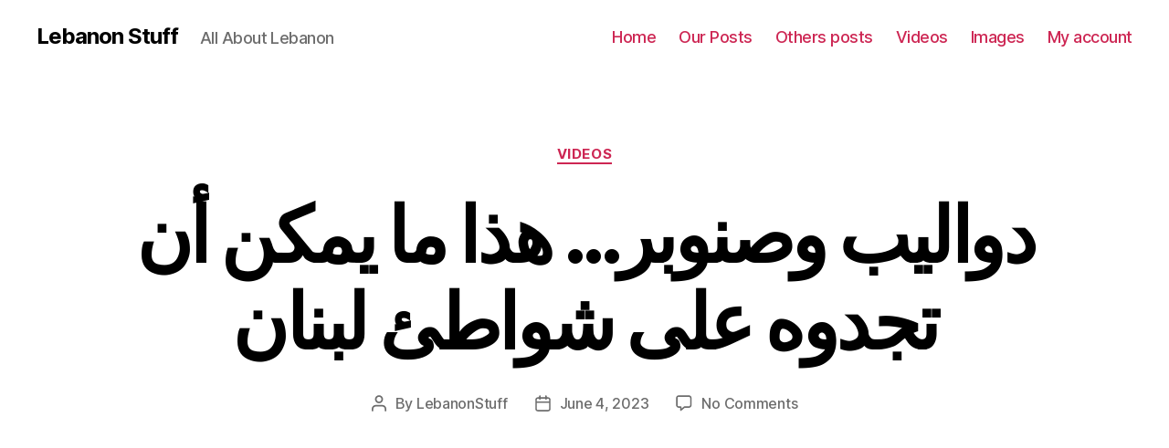

--- FILE ---
content_type: text/html; charset=UTF-8
request_url: http://lebanonstuff.com/%D8%AF%D9%88%D8%A7%D9%84%D9%8A%D8%A8-%D9%88%D8%B5%D9%86%D9%88%D8%A8%D8%B1-%D9%87%D8%B0%D8%A7-%D9%85%D8%A7-%D9%8A%D9%85%D9%83%D9%86-%D8%A3%D9%86-%D8%AA%D8%AC%D8%AF%D9%88%D9%87-%D8%B9%D9%84/
body_size: 60053
content:
<!DOCTYPE html>

<html class="no-js" lang="en-US">

	<head>

		<meta charset="UTF-8">
		<meta name="viewport" content="width=device-width, initial-scale=1.0" >

		<link rel="profile" href="https://gmpg.org/xfn/11">

		<title>دواليب وصنوبر… هذا ما يمكن أن تجدوه على شواطئ لبنان &#8211; Lebanon Stuff</title>
<meta name='robots' content='max-image-preview:large, max-snippet:-1, max-video-preview:-1' />
<link rel="alternate" type="application/rss+xml" title="Lebanon Stuff &raquo; Feed" href="http://lebanonstuff.com/feed/" />
<link rel="alternate" type="application/rss+xml" title="Lebanon Stuff &raquo; Comments Feed" href="http://lebanonstuff.com/comments/feed/" />
<link rel="alternate" type="application/rss+xml" title="Lebanon Stuff &raquo; دواليب وصنوبر… هذا ما يمكن أن تجدوه على شواطئ لبنان Comments Feed" href="http://lebanonstuff.com/%d8%af%d9%88%d8%a7%d9%84%d9%8a%d8%a8-%d9%88%d8%b5%d9%86%d9%88%d8%a8%d8%b1-%d9%87%d8%b0%d8%a7-%d9%85%d8%a7-%d9%8a%d9%85%d9%83%d9%86-%d8%a3%d9%86-%d8%aa%d8%ac%d8%af%d9%88%d9%87-%d8%b9%d9%84/feed/" />
		<!-- This site uses the Google Analytics by MonsterInsights plugin v8.16 - Using Analytics tracking - https://www.monsterinsights.com/ -->
		<!-- Note: MonsterInsights is not currently configured on this site. The site owner needs to authenticate with Google Analytics in the MonsterInsights settings panel. -->
					<!-- No UA code set -->
				<!-- / Google Analytics by MonsterInsights -->
		<script>
window._wpemojiSettings = {"baseUrl":"https:\/\/s.w.org\/images\/core\/emoji\/14.0.0\/72x72\/","ext":".png","svgUrl":"https:\/\/s.w.org\/images\/core\/emoji\/14.0.0\/svg\/","svgExt":".svg","source":{"concatemoji":"http:\/\/lebanonstuff.com\/wp-includes\/js\/wp-emoji-release.min.js?ver=6.2.2"}};
/*! This file is auto-generated */
!function(e,a,t){var n,r,o,i=a.createElement("canvas"),p=i.getContext&&i.getContext("2d");function s(e,t){p.clearRect(0,0,i.width,i.height),p.fillText(e,0,0);e=i.toDataURL();return p.clearRect(0,0,i.width,i.height),p.fillText(t,0,0),e===i.toDataURL()}function c(e){var t=a.createElement("script");t.src=e,t.defer=t.type="text/javascript",a.getElementsByTagName("head")[0].appendChild(t)}for(o=Array("flag","emoji"),t.supports={everything:!0,everythingExceptFlag:!0},r=0;r<o.length;r++)t.supports[o[r]]=function(e){if(p&&p.fillText)switch(p.textBaseline="top",p.font="600 32px Arial",e){case"flag":return s("\ud83c\udff3\ufe0f\u200d\u26a7\ufe0f","\ud83c\udff3\ufe0f\u200b\u26a7\ufe0f")?!1:!s("\ud83c\uddfa\ud83c\uddf3","\ud83c\uddfa\u200b\ud83c\uddf3")&&!s("\ud83c\udff4\udb40\udc67\udb40\udc62\udb40\udc65\udb40\udc6e\udb40\udc67\udb40\udc7f","\ud83c\udff4\u200b\udb40\udc67\u200b\udb40\udc62\u200b\udb40\udc65\u200b\udb40\udc6e\u200b\udb40\udc67\u200b\udb40\udc7f");case"emoji":return!s("\ud83e\udef1\ud83c\udffb\u200d\ud83e\udef2\ud83c\udfff","\ud83e\udef1\ud83c\udffb\u200b\ud83e\udef2\ud83c\udfff")}return!1}(o[r]),t.supports.everything=t.supports.everything&&t.supports[o[r]],"flag"!==o[r]&&(t.supports.everythingExceptFlag=t.supports.everythingExceptFlag&&t.supports[o[r]]);t.supports.everythingExceptFlag=t.supports.everythingExceptFlag&&!t.supports.flag,t.DOMReady=!1,t.readyCallback=function(){t.DOMReady=!0},t.supports.everything||(n=function(){t.readyCallback()},a.addEventListener?(a.addEventListener("DOMContentLoaded",n,!1),e.addEventListener("load",n,!1)):(e.attachEvent("onload",n),a.attachEvent("onreadystatechange",function(){"complete"===a.readyState&&t.readyCallback()})),(e=t.source||{}).concatemoji?c(e.concatemoji):e.wpemoji&&e.twemoji&&(c(e.twemoji),c(e.wpemoji)))}(window,document,window._wpemojiSettings);
</script>
<style>
img.wp-smiley,
img.emoji {
	display: inline !important;
	border: none !important;
	box-shadow: none !important;
	height: 1em !important;
	width: 1em !important;
	margin: 0 0.07em !important;
	vertical-align: -0.1em !important;
	background: none !important;
	padding: 0 !important;
}
</style>
	<link rel='stylesheet' id='wp-block-library-css' href='http://lebanonstuff.com/wp-includes/css/dist/block-library/style.min.css?ver=6.2.2' media='all' />
<link rel='stylesheet' id='wc-blocks-vendors-style-css' href='http://lebanonstuff.com/wp-content/plugins/woocommerce/packages/woocommerce-blocks/build/wc-blocks-vendors-style.css?ver=7.8.3' media='all' />
<link rel='stylesheet' id='wc-blocks-style-css' href='http://lebanonstuff.com/wp-content/plugins/woocommerce/packages/woocommerce-blocks/build/wc-blocks-style.css?ver=7.8.3' media='all' />
<link rel='stylesheet' id='classic-theme-styles-css' href='http://lebanonstuff.com/wp-includes/css/classic-themes.min.css?ver=6.2.2' media='all' />
<style id='global-styles-inline-css'>
body{--wp--preset--color--black: #000000;--wp--preset--color--cyan-bluish-gray: #abb8c3;--wp--preset--color--white: #ffffff;--wp--preset--color--pale-pink: #f78da7;--wp--preset--color--vivid-red: #cf2e2e;--wp--preset--color--luminous-vivid-orange: #ff6900;--wp--preset--color--luminous-vivid-amber: #fcb900;--wp--preset--color--light-green-cyan: #7bdcb5;--wp--preset--color--vivid-green-cyan: #00d084;--wp--preset--color--pale-cyan-blue: #8ed1fc;--wp--preset--color--vivid-cyan-blue: #0693e3;--wp--preset--color--vivid-purple: #9b51e0;--wp--preset--color--accent: #cd2653;--wp--preset--color--primary: #000000;--wp--preset--color--secondary: #6d6d6d;--wp--preset--color--subtle-background: #dcd7ca;--wp--preset--color--background: #fff;--wp--preset--gradient--vivid-cyan-blue-to-vivid-purple: linear-gradient(135deg,rgba(6,147,227,1) 0%,rgb(155,81,224) 100%);--wp--preset--gradient--light-green-cyan-to-vivid-green-cyan: linear-gradient(135deg,rgb(122,220,180) 0%,rgb(0,208,130) 100%);--wp--preset--gradient--luminous-vivid-amber-to-luminous-vivid-orange: linear-gradient(135deg,rgba(252,185,0,1) 0%,rgba(255,105,0,1) 100%);--wp--preset--gradient--luminous-vivid-orange-to-vivid-red: linear-gradient(135deg,rgba(255,105,0,1) 0%,rgb(207,46,46) 100%);--wp--preset--gradient--very-light-gray-to-cyan-bluish-gray: linear-gradient(135deg,rgb(238,238,238) 0%,rgb(169,184,195) 100%);--wp--preset--gradient--cool-to-warm-spectrum: linear-gradient(135deg,rgb(74,234,220) 0%,rgb(151,120,209) 20%,rgb(207,42,186) 40%,rgb(238,44,130) 60%,rgb(251,105,98) 80%,rgb(254,248,76) 100%);--wp--preset--gradient--blush-light-purple: linear-gradient(135deg,rgb(255,206,236) 0%,rgb(152,150,240) 100%);--wp--preset--gradient--blush-bordeaux: linear-gradient(135deg,rgb(254,205,165) 0%,rgb(254,45,45) 50%,rgb(107,0,62) 100%);--wp--preset--gradient--luminous-dusk: linear-gradient(135deg,rgb(255,203,112) 0%,rgb(199,81,192) 50%,rgb(65,88,208) 100%);--wp--preset--gradient--pale-ocean: linear-gradient(135deg,rgb(255,245,203) 0%,rgb(182,227,212) 50%,rgb(51,167,181) 100%);--wp--preset--gradient--electric-grass: linear-gradient(135deg,rgb(202,248,128) 0%,rgb(113,206,126) 100%);--wp--preset--gradient--midnight: linear-gradient(135deg,rgb(2,3,129) 0%,rgb(40,116,252) 100%);--wp--preset--duotone--dark-grayscale: url('#wp-duotone-dark-grayscale');--wp--preset--duotone--grayscale: url('#wp-duotone-grayscale');--wp--preset--duotone--purple-yellow: url('#wp-duotone-purple-yellow');--wp--preset--duotone--blue-red: url('#wp-duotone-blue-red');--wp--preset--duotone--midnight: url('#wp-duotone-midnight');--wp--preset--duotone--magenta-yellow: url('#wp-duotone-magenta-yellow');--wp--preset--duotone--purple-green: url('#wp-duotone-purple-green');--wp--preset--duotone--blue-orange: url('#wp-duotone-blue-orange');--wp--preset--font-size--small: 18px;--wp--preset--font-size--medium: 20px;--wp--preset--font-size--large: 26.25px;--wp--preset--font-size--x-large: 42px;--wp--preset--font-size--normal: 21px;--wp--preset--font-size--larger: 32px;--wp--preset--spacing--20: 0.44rem;--wp--preset--spacing--30: 0.67rem;--wp--preset--spacing--40: 1rem;--wp--preset--spacing--50: 1.5rem;--wp--preset--spacing--60: 2.25rem;--wp--preset--spacing--70: 3.38rem;--wp--preset--spacing--80: 5.06rem;--wp--preset--shadow--natural: 6px 6px 9px rgba(0, 0, 0, 0.2);--wp--preset--shadow--deep: 12px 12px 50px rgba(0, 0, 0, 0.4);--wp--preset--shadow--sharp: 6px 6px 0px rgba(0, 0, 0, 0.2);--wp--preset--shadow--outlined: 6px 6px 0px -3px rgba(255, 255, 255, 1), 6px 6px rgba(0, 0, 0, 1);--wp--preset--shadow--crisp: 6px 6px 0px rgba(0, 0, 0, 1);}:where(.is-layout-flex){gap: 0.5em;}body .is-layout-flow > .alignleft{float: left;margin-inline-start: 0;margin-inline-end: 2em;}body .is-layout-flow > .alignright{float: right;margin-inline-start: 2em;margin-inline-end: 0;}body .is-layout-flow > .aligncenter{margin-left: auto !important;margin-right: auto !important;}body .is-layout-constrained > .alignleft{float: left;margin-inline-start: 0;margin-inline-end: 2em;}body .is-layout-constrained > .alignright{float: right;margin-inline-start: 2em;margin-inline-end: 0;}body .is-layout-constrained > .aligncenter{margin-left: auto !important;margin-right: auto !important;}body .is-layout-constrained > :where(:not(.alignleft):not(.alignright):not(.alignfull)){max-width: var(--wp--style--global--content-size);margin-left: auto !important;margin-right: auto !important;}body .is-layout-constrained > .alignwide{max-width: var(--wp--style--global--wide-size);}body .is-layout-flex{display: flex;}body .is-layout-flex{flex-wrap: wrap;align-items: center;}body .is-layout-flex > *{margin: 0;}:where(.wp-block-columns.is-layout-flex){gap: 2em;}.has-black-color{color: var(--wp--preset--color--black) !important;}.has-cyan-bluish-gray-color{color: var(--wp--preset--color--cyan-bluish-gray) !important;}.has-white-color{color: var(--wp--preset--color--white) !important;}.has-pale-pink-color{color: var(--wp--preset--color--pale-pink) !important;}.has-vivid-red-color{color: var(--wp--preset--color--vivid-red) !important;}.has-luminous-vivid-orange-color{color: var(--wp--preset--color--luminous-vivid-orange) !important;}.has-luminous-vivid-amber-color{color: var(--wp--preset--color--luminous-vivid-amber) !important;}.has-light-green-cyan-color{color: var(--wp--preset--color--light-green-cyan) !important;}.has-vivid-green-cyan-color{color: var(--wp--preset--color--vivid-green-cyan) !important;}.has-pale-cyan-blue-color{color: var(--wp--preset--color--pale-cyan-blue) !important;}.has-vivid-cyan-blue-color{color: var(--wp--preset--color--vivid-cyan-blue) !important;}.has-vivid-purple-color{color: var(--wp--preset--color--vivid-purple) !important;}.has-black-background-color{background-color: var(--wp--preset--color--black) !important;}.has-cyan-bluish-gray-background-color{background-color: var(--wp--preset--color--cyan-bluish-gray) !important;}.has-white-background-color{background-color: var(--wp--preset--color--white) !important;}.has-pale-pink-background-color{background-color: var(--wp--preset--color--pale-pink) !important;}.has-vivid-red-background-color{background-color: var(--wp--preset--color--vivid-red) !important;}.has-luminous-vivid-orange-background-color{background-color: var(--wp--preset--color--luminous-vivid-orange) !important;}.has-luminous-vivid-amber-background-color{background-color: var(--wp--preset--color--luminous-vivid-amber) !important;}.has-light-green-cyan-background-color{background-color: var(--wp--preset--color--light-green-cyan) !important;}.has-vivid-green-cyan-background-color{background-color: var(--wp--preset--color--vivid-green-cyan) !important;}.has-pale-cyan-blue-background-color{background-color: var(--wp--preset--color--pale-cyan-blue) !important;}.has-vivid-cyan-blue-background-color{background-color: var(--wp--preset--color--vivid-cyan-blue) !important;}.has-vivid-purple-background-color{background-color: var(--wp--preset--color--vivid-purple) !important;}.has-black-border-color{border-color: var(--wp--preset--color--black) !important;}.has-cyan-bluish-gray-border-color{border-color: var(--wp--preset--color--cyan-bluish-gray) !important;}.has-white-border-color{border-color: var(--wp--preset--color--white) !important;}.has-pale-pink-border-color{border-color: var(--wp--preset--color--pale-pink) !important;}.has-vivid-red-border-color{border-color: var(--wp--preset--color--vivid-red) !important;}.has-luminous-vivid-orange-border-color{border-color: var(--wp--preset--color--luminous-vivid-orange) !important;}.has-luminous-vivid-amber-border-color{border-color: var(--wp--preset--color--luminous-vivid-amber) !important;}.has-light-green-cyan-border-color{border-color: var(--wp--preset--color--light-green-cyan) !important;}.has-vivid-green-cyan-border-color{border-color: var(--wp--preset--color--vivid-green-cyan) !important;}.has-pale-cyan-blue-border-color{border-color: var(--wp--preset--color--pale-cyan-blue) !important;}.has-vivid-cyan-blue-border-color{border-color: var(--wp--preset--color--vivid-cyan-blue) !important;}.has-vivid-purple-border-color{border-color: var(--wp--preset--color--vivid-purple) !important;}.has-vivid-cyan-blue-to-vivid-purple-gradient-background{background: var(--wp--preset--gradient--vivid-cyan-blue-to-vivid-purple) !important;}.has-light-green-cyan-to-vivid-green-cyan-gradient-background{background: var(--wp--preset--gradient--light-green-cyan-to-vivid-green-cyan) !important;}.has-luminous-vivid-amber-to-luminous-vivid-orange-gradient-background{background: var(--wp--preset--gradient--luminous-vivid-amber-to-luminous-vivid-orange) !important;}.has-luminous-vivid-orange-to-vivid-red-gradient-background{background: var(--wp--preset--gradient--luminous-vivid-orange-to-vivid-red) !important;}.has-very-light-gray-to-cyan-bluish-gray-gradient-background{background: var(--wp--preset--gradient--very-light-gray-to-cyan-bluish-gray) !important;}.has-cool-to-warm-spectrum-gradient-background{background: var(--wp--preset--gradient--cool-to-warm-spectrum) !important;}.has-blush-light-purple-gradient-background{background: var(--wp--preset--gradient--blush-light-purple) !important;}.has-blush-bordeaux-gradient-background{background: var(--wp--preset--gradient--blush-bordeaux) !important;}.has-luminous-dusk-gradient-background{background: var(--wp--preset--gradient--luminous-dusk) !important;}.has-pale-ocean-gradient-background{background: var(--wp--preset--gradient--pale-ocean) !important;}.has-electric-grass-gradient-background{background: var(--wp--preset--gradient--electric-grass) !important;}.has-midnight-gradient-background{background: var(--wp--preset--gradient--midnight) !important;}.has-small-font-size{font-size: var(--wp--preset--font-size--small) !important;}.has-medium-font-size{font-size: var(--wp--preset--font-size--medium) !important;}.has-large-font-size{font-size: var(--wp--preset--font-size--large) !important;}.has-x-large-font-size{font-size: var(--wp--preset--font-size--x-large) !important;}
.wp-block-navigation a:where(:not(.wp-element-button)){color: inherit;}
:where(.wp-block-columns.is-layout-flex){gap: 2em;}
.wp-block-pullquote{font-size: 1.5em;line-height: 1.6;}
</style>
<link rel='stylesheet' id='woocommerce-layout-css' href='http://lebanonstuff.com/wp-content/plugins/woocommerce/assets/css/woocommerce-layout.css?ver=6.7.0' media='all' />
<link rel='stylesheet' id='woocommerce-smallscreen-css' href='http://lebanonstuff.com/wp-content/plugins/woocommerce/assets/css/woocommerce-smallscreen.css?ver=6.7.0' media='only screen and (max-width: 768px)' />
<link rel='stylesheet' id='woocommerce-general-css' href='//lebanonstuff.com/wp-content/plugins/woocommerce/assets/css/twenty-twenty.css?ver=6.7.0' media='all' />
<style id='woocommerce-inline-inline-css'>
.woocommerce form .form-row .required { visibility: visible; }
</style>
<link rel='stylesheet' id='wcv_vendor_store_style-css' href='http://lebanonstuff.com/wp-content/plugins/wc-vendors/assets/css/wcv-store.css?ver=6.2.2' media='all' />
<link rel='stylesheet' id='wordpress-popular-posts-css-css' href='http://lebanonstuff.com/wp-content/plugins/wordpress-popular-posts/assets/css/wpp.css?ver=6.1.3' media='all' />
<link rel='stylesheet' id='twentytwenty-style-css' href='http://lebanonstuff.com/wp-content/themes/twentytwenty/style.css?ver=2.2' media='all' />
<style id='twentytwenty-style-inline-css'>
.color-accent,.color-accent-hover:hover,.color-accent-hover:focus,:root .has-accent-color,.has-drop-cap:not(:focus):first-letter,.wp-block-button.is-style-outline,a { color: #cd2653; }blockquote,.border-color-accent,.border-color-accent-hover:hover,.border-color-accent-hover:focus { border-color: #cd2653; }button,.button,.faux-button,.wp-block-button__link,.wp-block-file .wp-block-file__button,input[type="button"],input[type="reset"],input[type="submit"],.bg-accent,.bg-accent-hover:hover,.bg-accent-hover:focus,:root .has-accent-background-color,.comment-reply-link { background-color: #cd2653; }.fill-children-accent,.fill-children-accent * { fill: #cd2653; }body,.entry-title a,:root .has-primary-color { color: #000000; }:root .has-primary-background-color { background-color: #000000; }cite,figcaption,.wp-caption-text,.post-meta,.entry-content .wp-block-archives li,.entry-content .wp-block-categories li,.entry-content .wp-block-latest-posts li,.wp-block-latest-comments__comment-date,.wp-block-latest-posts__post-date,.wp-block-embed figcaption,.wp-block-image figcaption,.wp-block-pullquote cite,.comment-metadata,.comment-respond .comment-notes,.comment-respond .logged-in-as,.pagination .dots,.entry-content hr:not(.has-background),hr.styled-separator,:root .has-secondary-color { color: #6d6d6d; }:root .has-secondary-background-color { background-color: #6d6d6d; }pre,fieldset,input,textarea,table,table *,hr { border-color: #dcd7ca; }caption,code,code,kbd,samp,.wp-block-table.is-style-stripes tbody tr:nth-child(odd),:root .has-subtle-background-background-color { background-color: #dcd7ca; }.wp-block-table.is-style-stripes { border-bottom-color: #dcd7ca; }.wp-block-latest-posts.is-grid li { border-top-color: #dcd7ca; }:root .has-subtle-background-color { color: #dcd7ca; }body:not(.overlay-header) .primary-menu > li > a,body:not(.overlay-header) .primary-menu > li > .icon,.modal-menu a,.footer-menu a, .footer-widgets a,#site-footer .wp-block-button.is-style-outline,.wp-block-pullquote:before,.singular:not(.overlay-header) .entry-header a,.archive-header a,.header-footer-group .color-accent,.header-footer-group .color-accent-hover:hover { color: #cd2653; }.social-icons a,#site-footer button:not(.toggle),#site-footer .button,#site-footer .faux-button,#site-footer .wp-block-button__link,#site-footer .wp-block-file__button,#site-footer input[type="button"],#site-footer input[type="reset"],#site-footer input[type="submit"] { background-color: #cd2653; }.header-footer-group,body:not(.overlay-header) #site-header .toggle,.menu-modal .toggle { color: #000000; }body:not(.overlay-header) .primary-menu ul { background-color: #000000; }body:not(.overlay-header) .primary-menu > li > ul:after { border-bottom-color: #000000; }body:not(.overlay-header) .primary-menu ul ul:after { border-left-color: #000000; }.site-description,body:not(.overlay-header) .toggle-inner .toggle-text,.widget .post-date,.widget .rss-date,.widget_archive li,.widget_categories li,.widget cite,.widget_pages li,.widget_meta li,.widget_nav_menu li,.powered-by-wordpress,.to-the-top,.singular .entry-header .post-meta,.singular:not(.overlay-header) .entry-header .post-meta a { color: #6d6d6d; }.header-footer-group pre,.header-footer-group fieldset,.header-footer-group input,.header-footer-group textarea,.header-footer-group table,.header-footer-group table *,.footer-nav-widgets-wrapper,#site-footer,.menu-modal nav *,.footer-widgets-outer-wrapper,.footer-top { border-color: #dcd7ca; }.header-footer-group table caption,body:not(.overlay-header) .header-inner .toggle-wrapper::before { background-color: #dcd7ca; }
</style>
<link rel='stylesheet' id='twentytwenty-print-style-css' href='http://lebanonstuff.com/wp-content/themes/twentytwenty/print.css?ver=2.2' media='print' />
<script src='http://lebanonstuff.com/wp-includes/js/jquery/jquery.min.js?ver=3.6.4' id='jquery-core-js'></script>
<script src='http://lebanonstuff.com/wp-includes/js/jquery/jquery-migrate.min.js?ver=3.4.0' id='jquery-migrate-js'></script>
<script id='wpp-json' type="application/json">
{"sampling_active":0,"sampling_rate":100,"ajax_url":"http:\/\/lebanonstuff.com\/wp-json\/wordpress-popular-posts\/v1\/popular-posts","api_url":"http:\/\/lebanonstuff.com\/wp-json\/wordpress-popular-posts","ID":149480,"token":"49427febcd","lang":0,"debug":0}
</script>
<script src='http://lebanonstuff.com/wp-content/plugins/wordpress-popular-posts/assets/js/wpp.min.js?ver=6.1.3' id='wpp-js-js'></script>
<script src='http://lebanonstuff.com/wp-content/themes/twentytwenty/assets/js/index.js?ver=2.2' id='twentytwenty-js-js' async></script>
<link rel="https://api.w.org/" href="http://lebanonstuff.com/wp-json/" /><link rel="alternate" type="application/json" href="http://lebanonstuff.com/wp-json/wp/v2/posts/149480" /><link rel="EditURI" type="application/rsd+xml" title="RSD" href="http://lebanonstuff.com/xmlrpc.php?rsd" />
<link rel="wlwmanifest" type="application/wlwmanifest+xml" href="http://lebanonstuff.com/wp-includes/wlwmanifest.xml" />
<meta name="generator" content="WordPress 6.2.2" />
<meta name="generator" content="WooCommerce 6.7.0" />
<link rel='shortlink' href='http://lebanonstuff.com/?p=149480' />
<link rel="alternate" type="application/json+oembed" href="http://lebanonstuff.com/wp-json/oembed/1.0/embed?url=http%3A%2F%2Flebanonstuff.com%2F%25d8%25af%25d9%2588%25d8%25a7%25d9%2584%25d9%258a%25d8%25a8-%25d9%2588%25d8%25b5%25d9%2586%25d9%2588%25d8%25a8%25d8%25b1-%25d9%2587%25d8%25b0%25d8%25a7-%25d9%2585%25d8%25a7-%25d9%258a%25d9%2585%25d9%2583%25d9%2586-%25d8%25a3%25d9%2586-%25d8%25aa%25d8%25ac%25d8%25af%25d9%2588%25d9%2587-%25d8%25b9%25d9%2584%2F" />
<link rel="alternate" type="text/xml+oembed" href="http://lebanonstuff.com/wp-json/oembed/1.0/embed?url=http%3A%2F%2Flebanonstuff.com%2F%25d8%25af%25d9%2588%25d8%25a7%25d9%2584%25d9%258a%25d8%25a8-%25d9%2588%25d8%25b5%25d9%2586%25d9%2588%25d8%25a8%25d8%25b1-%25d9%2587%25d8%25b0%25d8%25a7-%25d9%2585%25d8%25a7-%25d9%258a%25d9%2585%25d9%2583%25d9%2586-%25d8%25a3%25d9%2586-%25d8%25aa%25d8%25ac%25d8%25af%25d9%2588%25d9%2587-%25d8%25b9%25d9%2584%2F&#038;format=xml" />

		<!-- GA Google Analytics @ https://m0n.co/ga -->
		<script>
			(function(i,s,o,g,r,a,m){i['GoogleAnalyticsObject']=r;i[r]=i[r]||function(){
			(i[r].q=i[r].q||[]).push(arguments)},i[r].l=1*new Date();a=s.createElement(o),
			m=s.getElementsByTagName(o)[0];a.async=1;a.src=g;m.parentNode.insertBefore(a,m)
			})(window,document,'script','https://www.google-analytics.com/analytics.js','ga');
			ga('create', 'UA-122678620-1', 'auto');
			ga('send', 'pageview');
		</script>

	            <style id="wpp-loading-animation-styles">@-webkit-keyframes bgslide{from{background-position-x:0}to{background-position-x:-200%}}@keyframes bgslide{from{background-position-x:0}to{background-position-x:-200%}}.wpp-widget-placeholder,.wpp-widget-block-placeholder{margin:0 auto;width:60px;height:3px;background:#dd3737;background:linear-gradient(90deg,#dd3737 0%,#571313 10%,#dd3737 100%);background-size:200% auto;border-radius:3px;-webkit-animation:bgslide 1s infinite linear;animation:bgslide 1s infinite linear}</style>
            	<script>document.documentElement.className = document.documentElement.className.replace( 'no-js', 'js' );</script>
		<noscript><style>.woocommerce-product-gallery{ opacity: 1 !important; }</style></noscript>
	<style>.recentcomments a{display:inline !important;padding:0 !important;margin:0 !important;}</style><link rel="canonical" href="http://lebanonstuff.com/%d8%af%d9%88%d8%a7%d9%84%d9%8a%d8%a8-%d9%88%d8%b5%d9%86%d9%88%d8%a8%d8%b1-%d9%87%d8%b0%d8%a7-%d9%85%d8%a7-%d9%8a%d9%85%d9%83%d9%86-%d8%a3%d9%86-%d8%aa%d8%ac%d8%af%d9%88%d9%87-%d8%b9%d9%84/" />
<meta name="description" content="https://www.youtube.com/watch?v=S68sApO3yXM">
<meta property="og:title" content="دواليب وصنوبر… هذا ما يمكن أن تجدوه على شواطئ لبنان &#8211; Lebanon Stuff">
<meta property="og:type" content="article">
<meta property="og:description" content="https://www.youtube.com/watch?v=S68sApO3yXM">
<meta property="og:url" content="http://lebanonstuff.com/%d8%af%d9%88%d8%a7%d9%84%d9%8a%d8%a8-%d9%88%d8%b5%d9%86%d9%88%d8%a8%d8%b1-%d9%87%d8%b0%d8%a7-%d9%85%d8%a7-%d9%8a%d9%85%d9%83%d9%86-%d8%a3%d9%86-%d8%aa%d8%ac%d8%af%d9%88%d9%87-%d8%b9%d9%84/">
<meta property="og:locale" content="en_US">
<meta property="og:site_name" content="Lebanon Stuff">
<meta property="article:published_time" content="2023-06-04T20:56:05+00:00">
<meta property="article:modified_time" content="2023-06-04T20:56:05+00:00">
<meta property="og:updated_time" content="2023-06-04T20:56:05+00:00">
<meta property="article:section" content="Videos">
<meta name="twitter:card" content="summary_large_image">
<style id="custom-background-css">
body.custom-background { background-color: #fff; }
</style>
	
	</head>

	<body class="post-template-default single single-post postid-149480 single-format-standard custom-background wp-embed-responsive theme-twentytwenty woocommerce-no-js singular missing-post-thumbnail has-single-pagination showing-comments show-avatars footer-top-visible">

		<a class="skip-link screen-reader-text" href="#site-content">Skip to the content</a><svg xmlns="http://www.w3.org/2000/svg" viewBox="0 0 0 0" width="0" height="0" focusable="false" role="none" style="visibility: hidden; position: absolute; left: -9999px; overflow: hidden;" ><defs><filter id="wp-duotone-dark-grayscale"><feColorMatrix color-interpolation-filters="sRGB" type="matrix" values=" .299 .587 .114 0 0 .299 .587 .114 0 0 .299 .587 .114 0 0 .299 .587 .114 0 0 " /><feComponentTransfer color-interpolation-filters="sRGB" ><feFuncR type="table" tableValues="0 0.49803921568627" /><feFuncG type="table" tableValues="0 0.49803921568627" /><feFuncB type="table" tableValues="0 0.49803921568627" /><feFuncA type="table" tableValues="1 1" /></feComponentTransfer><feComposite in2="SourceGraphic" operator="in" /></filter></defs></svg><svg xmlns="http://www.w3.org/2000/svg" viewBox="0 0 0 0" width="0" height="0" focusable="false" role="none" style="visibility: hidden; position: absolute; left: -9999px; overflow: hidden;" ><defs><filter id="wp-duotone-grayscale"><feColorMatrix color-interpolation-filters="sRGB" type="matrix" values=" .299 .587 .114 0 0 .299 .587 .114 0 0 .299 .587 .114 0 0 .299 .587 .114 0 0 " /><feComponentTransfer color-interpolation-filters="sRGB" ><feFuncR type="table" tableValues="0 1" /><feFuncG type="table" tableValues="0 1" /><feFuncB type="table" tableValues="0 1" /><feFuncA type="table" tableValues="1 1" /></feComponentTransfer><feComposite in2="SourceGraphic" operator="in" /></filter></defs></svg><svg xmlns="http://www.w3.org/2000/svg" viewBox="0 0 0 0" width="0" height="0" focusable="false" role="none" style="visibility: hidden; position: absolute; left: -9999px; overflow: hidden;" ><defs><filter id="wp-duotone-purple-yellow"><feColorMatrix color-interpolation-filters="sRGB" type="matrix" values=" .299 .587 .114 0 0 .299 .587 .114 0 0 .299 .587 .114 0 0 .299 .587 .114 0 0 " /><feComponentTransfer color-interpolation-filters="sRGB" ><feFuncR type="table" tableValues="0.54901960784314 0.98823529411765" /><feFuncG type="table" tableValues="0 1" /><feFuncB type="table" tableValues="0.71764705882353 0.25490196078431" /><feFuncA type="table" tableValues="1 1" /></feComponentTransfer><feComposite in2="SourceGraphic" operator="in" /></filter></defs></svg><svg xmlns="http://www.w3.org/2000/svg" viewBox="0 0 0 0" width="0" height="0" focusable="false" role="none" style="visibility: hidden; position: absolute; left: -9999px; overflow: hidden;" ><defs><filter id="wp-duotone-blue-red"><feColorMatrix color-interpolation-filters="sRGB" type="matrix" values=" .299 .587 .114 0 0 .299 .587 .114 0 0 .299 .587 .114 0 0 .299 .587 .114 0 0 " /><feComponentTransfer color-interpolation-filters="sRGB" ><feFuncR type="table" tableValues="0 1" /><feFuncG type="table" tableValues="0 0.27843137254902" /><feFuncB type="table" tableValues="0.5921568627451 0.27843137254902" /><feFuncA type="table" tableValues="1 1" /></feComponentTransfer><feComposite in2="SourceGraphic" operator="in" /></filter></defs></svg><svg xmlns="http://www.w3.org/2000/svg" viewBox="0 0 0 0" width="0" height="0" focusable="false" role="none" style="visibility: hidden; position: absolute; left: -9999px; overflow: hidden;" ><defs><filter id="wp-duotone-midnight"><feColorMatrix color-interpolation-filters="sRGB" type="matrix" values=" .299 .587 .114 0 0 .299 .587 .114 0 0 .299 .587 .114 0 0 .299 .587 .114 0 0 " /><feComponentTransfer color-interpolation-filters="sRGB" ><feFuncR type="table" tableValues="0 0" /><feFuncG type="table" tableValues="0 0.64705882352941" /><feFuncB type="table" tableValues="0 1" /><feFuncA type="table" tableValues="1 1" /></feComponentTransfer><feComposite in2="SourceGraphic" operator="in" /></filter></defs></svg><svg xmlns="http://www.w3.org/2000/svg" viewBox="0 0 0 0" width="0" height="0" focusable="false" role="none" style="visibility: hidden; position: absolute; left: -9999px; overflow: hidden;" ><defs><filter id="wp-duotone-magenta-yellow"><feColorMatrix color-interpolation-filters="sRGB" type="matrix" values=" .299 .587 .114 0 0 .299 .587 .114 0 0 .299 .587 .114 0 0 .299 .587 .114 0 0 " /><feComponentTransfer color-interpolation-filters="sRGB" ><feFuncR type="table" tableValues="0.78039215686275 1" /><feFuncG type="table" tableValues="0 0.94901960784314" /><feFuncB type="table" tableValues="0.35294117647059 0.47058823529412" /><feFuncA type="table" tableValues="1 1" /></feComponentTransfer><feComposite in2="SourceGraphic" operator="in" /></filter></defs></svg><svg xmlns="http://www.w3.org/2000/svg" viewBox="0 0 0 0" width="0" height="0" focusable="false" role="none" style="visibility: hidden; position: absolute; left: -9999px; overflow: hidden;" ><defs><filter id="wp-duotone-purple-green"><feColorMatrix color-interpolation-filters="sRGB" type="matrix" values=" .299 .587 .114 0 0 .299 .587 .114 0 0 .299 .587 .114 0 0 .299 .587 .114 0 0 " /><feComponentTransfer color-interpolation-filters="sRGB" ><feFuncR type="table" tableValues="0.65098039215686 0.40392156862745" /><feFuncG type="table" tableValues="0 1" /><feFuncB type="table" tableValues="0.44705882352941 0.4" /><feFuncA type="table" tableValues="1 1" /></feComponentTransfer><feComposite in2="SourceGraphic" operator="in" /></filter></defs></svg><svg xmlns="http://www.w3.org/2000/svg" viewBox="0 0 0 0" width="0" height="0" focusable="false" role="none" style="visibility: hidden; position: absolute; left: -9999px; overflow: hidden;" ><defs><filter id="wp-duotone-blue-orange"><feColorMatrix color-interpolation-filters="sRGB" type="matrix" values=" .299 .587 .114 0 0 .299 .587 .114 0 0 .299 .587 .114 0 0 .299 .587 .114 0 0 " /><feComponentTransfer color-interpolation-filters="sRGB" ><feFuncR type="table" tableValues="0.098039215686275 1" /><feFuncG type="table" tableValues="0 0.66274509803922" /><feFuncB type="table" tableValues="0.84705882352941 0.41960784313725" /><feFuncA type="table" tableValues="1 1" /></feComponentTransfer><feComposite in2="SourceGraphic" operator="in" /></filter></defs></svg>
		<header id="site-header" class="header-footer-group">

			<div class="header-inner section-inner">

				<div class="header-titles-wrapper">

					
					<div class="header-titles">

						<div class="site-title faux-heading"><a href="http://lebanonstuff.com/">Lebanon Stuff</a></div><div class="site-description">All About Lebanon</div><!-- .site-description -->
					</div><!-- .header-titles -->

					<button class="toggle nav-toggle mobile-nav-toggle" data-toggle-target=".menu-modal"  data-toggle-body-class="showing-menu-modal" aria-expanded="false" data-set-focus=".close-nav-toggle">
						<span class="toggle-inner">
							<span class="toggle-icon">
								<svg class="svg-icon" aria-hidden="true" role="img" focusable="false" xmlns="http://www.w3.org/2000/svg" width="26" height="7" viewBox="0 0 26 7"><path fill-rule="evenodd" d="M332.5,45 C330.567003,45 329,43.4329966 329,41.5 C329,39.5670034 330.567003,38 332.5,38 C334.432997,38 336,39.5670034 336,41.5 C336,43.4329966 334.432997,45 332.5,45 Z M342,45 C340.067003,45 338.5,43.4329966 338.5,41.5 C338.5,39.5670034 340.067003,38 342,38 C343.932997,38 345.5,39.5670034 345.5,41.5 C345.5,43.4329966 343.932997,45 342,45 Z M351.5,45 C349.567003,45 348,43.4329966 348,41.5 C348,39.5670034 349.567003,38 351.5,38 C353.432997,38 355,39.5670034 355,41.5 C355,43.4329966 353.432997,45 351.5,45 Z" transform="translate(-329 -38)" /></svg>							</span>
							<span class="toggle-text">Menu</span>
						</span>
					</button><!-- .nav-toggle -->

				</div><!-- .header-titles-wrapper -->

				<div class="header-navigation-wrapper">

					
							<nav class="primary-menu-wrapper" aria-label="Horizontal">

								<ul class="primary-menu reset-list-style">

								<li id="menu-item-761" class="menu-item menu-item-type-custom menu-item-object-custom menu-item-home menu-item-761"><a href="http://lebanonstuff.com">Home</a></li>
<li id="menu-item-767" class="menu-item menu-item-type-taxonomy menu-item-object-category menu-item-767"><a href="http://lebanonstuff.com/category/our-posts/">Our Posts</a></li>
<li id="menu-item-762" class="menu-item menu-item-type-taxonomy menu-item-object-category menu-item-762"><a href="http://lebanonstuff.com/category/others-posts/">Others posts</a></li>
<li id="menu-item-765" class="menu-item menu-item-type-taxonomy menu-item-object-category current-post-ancestor current-menu-parent current-post-parent menu-item-765"><a href="http://lebanonstuff.com/category/videos/">Videos</a></li>
<li id="menu-item-781" class="menu-item menu-item-type-taxonomy menu-item-object-category menu-item-781"><a href="http://lebanonstuff.com/category/images/">Images</a></li>
<li id="menu-item-763" class="menu-item menu-item-type-post_type menu-item-object-page menu-item-763"><a href="http://lebanonstuff.com/my-account/">My account</a></li>

								</ul>

							</nav><!-- .primary-menu-wrapper -->

						
				</div><!-- .header-navigation-wrapper -->

			</div><!-- .header-inner -->

			
		</header><!-- #site-header -->

		
<div class="menu-modal cover-modal header-footer-group" data-modal-target-string=".menu-modal">

	<div class="menu-modal-inner modal-inner">

		<div class="menu-wrapper section-inner">

			<div class="menu-top">

				<button class="toggle close-nav-toggle fill-children-current-color" data-toggle-target=".menu-modal" data-toggle-body-class="showing-menu-modal" data-set-focus=".menu-modal">
					<span class="toggle-text">Close Menu</span>
					<svg class="svg-icon" aria-hidden="true" role="img" focusable="false" xmlns="http://www.w3.org/2000/svg" width="16" height="16" viewBox="0 0 16 16"><polygon fill="" fill-rule="evenodd" points="6.852 7.649 .399 1.195 1.445 .149 7.899 6.602 14.352 .149 15.399 1.195 8.945 7.649 15.399 14.102 14.352 15.149 7.899 8.695 1.445 15.149 .399 14.102" /></svg>				</button><!-- .nav-toggle -->

				
					<nav class="mobile-menu" aria-label="Mobile">

						<ul class="modal-menu reset-list-style">

						<li class="menu-item menu-item-type-custom menu-item-object-custom menu-item-home menu-item-761"><div class="ancestor-wrapper"><a href="http://lebanonstuff.com">Home</a></div><!-- .ancestor-wrapper --></li>
<li class="menu-item menu-item-type-taxonomy menu-item-object-category menu-item-767"><div class="ancestor-wrapper"><a href="http://lebanonstuff.com/category/our-posts/">Our Posts</a></div><!-- .ancestor-wrapper --></li>
<li class="menu-item menu-item-type-taxonomy menu-item-object-category menu-item-762"><div class="ancestor-wrapper"><a href="http://lebanonstuff.com/category/others-posts/">Others posts</a></div><!-- .ancestor-wrapper --></li>
<li class="menu-item menu-item-type-taxonomy menu-item-object-category current-post-ancestor current-menu-parent current-post-parent menu-item-765"><div class="ancestor-wrapper"><a href="http://lebanonstuff.com/category/videos/">Videos</a></div><!-- .ancestor-wrapper --></li>
<li class="menu-item menu-item-type-taxonomy menu-item-object-category menu-item-781"><div class="ancestor-wrapper"><a href="http://lebanonstuff.com/category/images/">Images</a></div><!-- .ancestor-wrapper --></li>
<li class="menu-item menu-item-type-post_type menu-item-object-page menu-item-763"><div class="ancestor-wrapper"><a href="http://lebanonstuff.com/my-account/">My account</a></div><!-- .ancestor-wrapper --></li>

						</ul>

					</nav>

					
			</div><!-- .menu-top -->

			<div class="menu-bottom">

				
			</div><!-- .menu-bottom -->

		</div><!-- .menu-wrapper -->

	</div><!-- .menu-modal-inner -->

</div><!-- .menu-modal -->

<main id="site-content">

	
<article class="post-149480 post type-post status-publish format-standard hentry category-videos" id="post-149480">

	
<header class="entry-header has-text-align-center header-footer-group">

	<div class="entry-header-inner section-inner medium">

		
			<div class="entry-categories">
				<span class="screen-reader-text">
					Categories				</span>
				<div class="entry-categories-inner">
					<a href="http://lebanonstuff.com/category/videos/" rel="category tag">Videos</a>				</div><!-- .entry-categories-inner -->
			</div><!-- .entry-categories -->

			<h1 class="entry-title">دواليب وصنوبر… هذا ما يمكن أن تجدوه على شواطئ لبنان</h1>
		<div class="post-meta-wrapper post-meta-single post-meta-single-top">

			<ul class="post-meta">

									<li class="post-author meta-wrapper">
						<span class="meta-icon">
							<span class="screen-reader-text">
								Post author							</span>
							<svg class="svg-icon" aria-hidden="true" role="img" focusable="false" xmlns="http://www.w3.org/2000/svg" width="18" height="20" viewBox="0 0 18 20"><path fill="" d="M18,19 C18,19.5522847 17.5522847,20 17,20 C16.4477153,20 16,19.5522847 16,19 L16,17 C16,15.3431458 14.6568542,14 13,14 L5,14 C3.34314575,14 2,15.3431458 2,17 L2,19 C2,19.5522847 1.55228475,20 1,20 C0.44771525,20 0,19.5522847 0,19 L0,17 C0,14.2385763 2.23857625,12 5,12 L13,12 C15.7614237,12 18,14.2385763 18,17 L18,19 Z M9,10 C6.23857625,10 4,7.76142375 4,5 C4,2.23857625 6.23857625,0 9,0 C11.7614237,0 14,2.23857625 14,5 C14,7.76142375 11.7614237,10 9,10 Z M9,8 C10.6568542,8 12,6.65685425 12,5 C12,3.34314575 10.6568542,2 9,2 C7.34314575,2 6,3.34314575 6,5 C6,6.65685425 7.34314575,8 9,8 Z" /></svg>						</span>
						<span class="meta-text">
							By <a href="http://lebanonstuff.com/author/lebanonstuff/">LebanonStuff</a>						</span>
					</li>
										<li class="post-date meta-wrapper">
						<span class="meta-icon">
							<span class="screen-reader-text">
								Post date							</span>
							<svg class="svg-icon" aria-hidden="true" role="img" focusable="false" xmlns="http://www.w3.org/2000/svg" width="18" height="19" viewBox="0 0 18 19"><path fill="" d="M4.60069444,4.09375 L3.25,4.09375 C2.47334957,4.09375 1.84375,4.72334957 1.84375,5.5 L1.84375,7.26736111 L16.15625,7.26736111 L16.15625,5.5 C16.15625,4.72334957 15.5266504,4.09375 14.75,4.09375 L13.3993056,4.09375 L13.3993056,4.55555556 C13.3993056,5.02154581 13.0215458,5.39930556 12.5555556,5.39930556 C12.0895653,5.39930556 11.7118056,5.02154581 11.7118056,4.55555556 L11.7118056,4.09375 L6.28819444,4.09375 L6.28819444,4.55555556 C6.28819444,5.02154581 5.9104347,5.39930556 5.44444444,5.39930556 C4.97845419,5.39930556 4.60069444,5.02154581 4.60069444,4.55555556 L4.60069444,4.09375 Z M6.28819444,2.40625 L11.7118056,2.40625 L11.7118056,1 C11.7118056,0.534009742 12.0895653,0.15625 12.5555556,0.15625 C13.0215458,0.15625 13.3993056,0.534009742 13.3993056,1 L13.3993056,2.40625 L14.75,2.40625 C16.4586309,2.40625 17.84375,3.79136906 17.84375,5.5 L17.84375,15.875 C17.84375,17.5836309 16.4586309,18.96875 14.75,18.96875 L3.25,18.96875 C1.54136906,18.96875 0.15625,17.5836309 0.15625,15.875 L0.15625,5.5 C0.15625,3.79136906 1.54136906,2.40625 3.25,2.40625 L4.60069444,2.40625 L4.60069444,1 C4.60069444,0.534009742 4.97845419,0.15625 5.44444444,0.15625 C5.9104347,0.15625 6.28819444,0.534009742 6.28819444,1 L6.28819444,2.40625 Z M1.84375,8.95486111 L1.84375,15.875 C1.84375,16.6516504 2.47334957,17.28125 3.25,17.28125 L14.75,17.28125 C15.5266504,17.28125 16.15625,16.6516504 16.15625,15.875 L16.15625,8.95486111 L1.84375,8.95486111 Z" /></svg>						</span>
						<span class="meta-text">
							<a href="http://lebanonstuff.com/%d8%af%d9%88%d8%a7%d9%84%d9%8a%d8%a8-%d9%88%d8%b5%d9%86%d9%88%d8%a8%d8%b1-%d9%87%d8%b0%d8%a7-%d9%85%d8%a7-%d9%8a%d9%85%d9%83%d9%86-%d8%a3%d9%86-%d8%aa%d8%ac%d8%af%d9%88%d9%87-%d8%b9%d9%84/">June 4, 2023</a>
						</span>
					</li>
										<li class="post-comment-link meta-wrapper">
						<span class="meta-icon">
							<svg class="svg-icon" aria-hidden="true" role="img" focusable="false" xmlns="http://www.w3.org/2000/svg" width="19" height="19" viewBox="0 0 19 19"><path d="M9.43016863,13.2235931 C9.58624731,13.094699 9.7823475,13.0241935 9.98476849,13.0241935 L15.0564516,13.0241935 C15.8581553,13.0241935 16.5080645,12.3742843 16.5080645,11.5725806 L16.5080645,3.44354839 C16.5080645,2.64184472 15.8581553,1.99193548 15.0564516,1.99193548 L3.44354839,1.99193548 C2.64184472,1.99193548 1.99193548,2.64184472 1.99193548,3.44354839 L1.99193548,11.5725806 C1.99193548,12.3742843 2.64184472,13.0241935 3.44354839,13.0241935 L5.76612903,13.0241935 C6.24715123,13.0241935 6.63709677,13.4141391 6.63709677,13.8951613 L6.63709677,15.5301903 L9.43016863,13.2235931 Z M3.44354839,14.766129 C1.67980032,14.766129 0.25,13.3363287 0.25,11.5725806 L0.25,3.44354839 C0.25,1.67980032 1.67980032,0.25 3.44354839,0.25 L15.0564516,0.25 C16.8201997,0.25 18.25,1.67980032 18.25,3.44354839 L18.25,11.5725806 C18.25,13.3363287 16.8201997,14.766129 15.0564516,14.766129 L10.2979143,14.766129 L6.32072889,18.0506004 C5.75274472,18.5196577 4.89516129,18.1156602 4.89516129,17.3790323 L4.89516129,14.766129 L3.44354839,14.766129 Z" /></svg>						</span>
						<span class="meta-text">
							<a href="http://lebanonstuff.com/%d8%af%d9%88%d8%a7%d9%84%d9%8a%d8%a8-%d9%88%d8%b5%d9%86%d9%88%d8%a8%d8%b1-%d9%87%d8%b0%d8%a7-%d9%85%d8%a7-%d9%8a%d9%85%d9%83%d9%86-%d8%a3%d9%86-%d8%aa%d8%ac%d8%af%d9%88%d9%87-%d8%b9%d9%84/#respond">No Comments<span class="screen-reader-text"> on دواليب وصنوبر… هذا ما يمكن أن تجدوه على شواطئ لبنان</span></a>						</span>
					</li>
					
			</ul><!-- .post-meta -->

		</div><!-- .post-meta-wrapper -->

		
	</div><!-- .entry-header-inner -->

</header><!-- .entry-header -->

	<div class="post-inner thin ">

		<div class="entry-content">

			<div class='code-block code-block-1' style='margin: 8px 0; clear: both;'>
<script async src="//pagead2.googlesyndication.com/pagead/js/adsbygoogle.js"></script>
<ins class="adsbygoogle"
     style="display: block; text-align: center;"
     data-ad-client="ca-pub-0130842081698203"
     data-ad-slot="8851397168"
     data-ad-layout="in-article"
     data-ad-format="fluid"></ins>
<script>
(adsbygoogle = window.adsbygoogle || []).push({});
</script></div>
<p><iframe title="دواليب وصنوبر… هذا ما يمكن أن تجدوه على شواطئ لبنان" width="580" height="326" src="https://www.youtube.com/embed/S68sApO3yXM?feature=oembed" frameborder="0" allow="accelerometer; autoplay; clipboard-write; encrypted-media; gyroscope; picture-in-picture; web-share" allowfullscreen></iframe><br />
 </p>
<!-- AI CONTENT END 1 -->

		</div><!-- .entry-content -->

	</div><!-- .post-inner -->

	<div class="section-inner">
		
	</div><!-- .section-inner -->

	
	<nav class="pagination-single section-inner" aria-label="Post">

		<hr class="styled-separator is-style-wide" aria-hidden="true" />

		<div class="pagination-single-inner">

			
				<a class="previous-post" href="http://lebanonstuff.com/%d8%b4%d9%88-%d9%82%d9%88%d9%84%d9%83%d9%86-%d8%a7%d9%84%d8%a7%d8%b1%d8%ba%d9%8a%d9%84%d8%a9-%d8%a7%d9%88-%d8%a7%d9%84%d8%af%d8%ae%d8%a7%d9%86-%d8%a7%d9%81%d8%b6%d9%84-%d9%84%d9%84%d8%b1%d9%88%d8%a7/">
					<span class="arrow" aria-hidden="true">&larr;</span>
					<span class="title"><span class="title-inner">شو قولكن الارغيلة او الدخان افضل للروايا؟ &#x1f628;</span></span>
				</a>

				
				<a class="next-post" href="http://lebanonstuff.com/%d9%82%d8%b5%d8%b5-%d8%b9%d9%86-%d8%a8%d9%84%d8%af%d8%a7%d8%aa-%d9%85%d9%86-%d9%84%d8%a8%d9%86%d8%a7%d9%86-%d9%88%d8%a5%d8%b1%d8%ab-%d8%a7%d9%84%d8%b1%d9%8a%d9%81-%d8%a7%d9%84%d9%84%d8%a8%d9%86%d8%a7/">
					<span class="arrow" aria-hidden="true">&rarr;</span>
						<span class="title"><span class="title-inner">قصص عن بلدات من لبنان وإرث الريف اللبناني مع الإعلامي يزبك وهبة وأستاذ التاريخ شارل الحايك</span></span>
				</a>
				
		</div><!-- .pagination-single-inner -->

		<hr class="styled-separator is-style-wide" aria-hidden="true" />

	</nav><!-- .pagination-single -->

	
		<div class="comments-wrapper section-inner">

				<div id="respond" class="comment-respond">
		<h2 id="reply-title" class="comment-reply-title">Leave a Reply <small><a rel="nofollow" id="cancel-comment-reply-link" href="/%D8%AF%D9%88%D8%A7%D9%84%D9%8A%D8%A8-%D9%88%D8%B5%D9%86%D9%88%D8%A8%D8%B1-%D9%87%D8%B0%D8%A7-%D9%85%D8%A7-%D9%8A%D9%85%D9%83%D9%86-%D8%A3%D9%86-%D8%AA%D8%AC%D8%AF%D9%88%D9%87-%D8%B9%D9%84/#respond" style="display:none;">Cancel reply</a></small></h2><form action="http://lebanonstuff.com/wp-comments-post.php" method="post" id="commentform" class="section-inner thin max-percentage" novalidate><p class="comment-notes"><span id="email-notes">Your email address will not be published.</span> <span class="required-field-message">Required fields are marked <span class="required">*</span></span></p><p class="comment-form-comment"><label for="comment">Comment <span class="required">*</span></label> <textarea id="comment" name="comment" cols="45" rows="8" maxlength="65525" required></textarea></p><p class="comment-form-author"><label for="author">Name <span class="required">*</span></label> <input id="author" name="author" type="text" value="" size="30" maxlength="245" autocomplete="name" required /></p>
<p class="comment-form-email"><label for="email">Email <span class="required">*</span></label> <input id="email" name="email" type="email" value="" size="30" maxlength="100" aria-describedby="email-notes" autocomplete="email" required /></p>
<p class="comment-form-url"><label for="url">Website</label> <input id="url" name="url" type="url" value="" size="30" maxlength="200" autocomplete="url" /></p>
<p class="comment-form-cookies-consent"><input id="wp-comment-cookies-consent" name="wp-comment-cookies-consent" type="checkbox" value="yes" /> <label for="wp-comment-cookies-consent">Save my name, email, and website in this browser for the next time I comment.</label></p>
<p class="form-submit"><input name="submit" type="submit" id="submit" class="submit" value="Post Comment" /> <input type='hidden' name='comment_post_ID' value='149480' id='comment_post_ID' />
<input type='hidden' name='comment_parent' id='comment_parent' value='0' />
</p></form>	</div><!-- #respond -->
	
		</div><!-- .comments-wrapper -->

		
</article><!-- .post -->

</main><!-- #site-content -->


	<div class="footer-nav-widgets-wrapper header-footer-group">

		<div class="footer-inner section-inner">

			
			
				<aside class="footer-widgets-outer-wrapper">

					<div class="footer-widgets-wrapper">

						
							<div class="footer-widgets column-one grid-item">
								
		<div class="widget widget_recent_entries"><div class="widget-content">
		<h2 class="widget-title subheading heading-size-3">Recent Posts</h2><nav aria-label="Recent Posts">
		<ul>
											<li>
					<a href="http://lebanonstuff.com/decathlon-lebanese-basketball-championship-2024-2025-play-in-4-5-antonin-vs-homenetmen/">Decathlon Lebanese Basketball Championship 2024-2025 | Play-In 4-5 &#8211; Antonin vs Homenetmen</a>
									</li>
											<li>
					<a href="http://lebanonstuff.com/minal-11-06-2025-%d8%a8%d9%8a%d9%84%d9%8a%d8%b2/">Minal &#8211; 11/06/2025 &#8211; بيليز</a>
									</li>
											<li>
					<a href="http://lebanonstuff.com/%d9%86%d8%b4%d8%b1%d8%a9-%d8%a7%d9%84%d8%a7%d8%ae%d8%a8%d8%a7%d8%b1-%d8%a7%d9%84%d9%85%d8%b3%d8%a7%d8%a6%d9%8a%d8%a9-%d9%84%d9%8a%d9%88%d9%85-%d8%a7%d9%84%d8%a7%d8%b1%d8%a8%d8%b9%d8%a7%d8%a1-11-%d8%ad/">نشرة الاخبار المسائية ليوم الاربعاء 11 حزيران 2025</a>
									</li>
											<li>
					<a href="http://lebanonstuff.com/%d8%a8%d8%a3%d8%b9%d9%85%d8%a7%d9%84-%d9%83%d9%84%d9%87%d8%a7-%d8%ad%d8%a8-%d9%87%d9%83%d8%b0%d8%a7-%d8%af%d8%ae%d9%84%d8%aa-%d8%a7%d9%84%d9%82%d8%af%d9%8a%d8%b3%d8%a9-%d8%aa%d9%8a%d8%b1%d9%8a%d8%b2/">بأعمال كلها حب هكذا دخلت القديسة تيريزا الطفل يسوع الى قلب كل مؤمن وهذه قصتها</a>
									</li>
											<li>
					<a href="http://lebanonstuff.com/%d9%86%d8%af%d9%89-%d8%a8%d8%b3%d8%aa%d8%a7%d9%86%d9%8a-%d8%aa%d8%b1%d9%81%d8%b9-%d8%a7%d9%84%d8%b5%d9%88%d8%aa-%d8%a7%d9%84%d8%af%d9%88%d9%84%d8%a9-%d9%85%d8%a7-%d9%81%d9%8a%d9%87%d8%a7-%d8%aa%d9%83/">ندى بستاني ترفع الصوت: الدولة ما فيها تكون عاجزة… وباسيل أفضل مين عمل وزير طاقة، ولوحدنا 40%</a>
									</li>
					</ul>

		</nav></div></div><div class="widget widget_categories"><div class="widget-content"><h2 class="widget-title subheading heading-size-3">Categories</h2><nav aria-label="Categories">
			<ul>
					<li class="cat-item cat-item-21"><a href="http://lebanonstuff.com/category/others-posts/business/">Business</a> (6)
</li>
	<li class="cat-item cat-item-27"><a href="http://lebanonstuff.com/category/images/">Images</a> (13,398)
</li>
	<li class="cat-item cat-item-24"><a href="http://lebanonstuff.com/category/others-posts/others/">Others</a> (5,812)
</li>
	<li class="cat-item cat-item-19"><a href="http://lebanonstuff.com/category/others-posts/">Others posts</a> (55)
</li>
	<li class="cat-item cat-item-26"><a href="http://lebanonstuff.com/category/our-posts/">Our Posts</a> (8)
</li>
	<li class="cat-item cat-item-22"><a href="http://lebanonstuff.com/category/others-posts/sports/">Sports</a> (1,712)
</li>
	<li class="cat-item cat-item-23"><a href="http://lebanonstuff.com/category/others-posts/technology/">Technology</a> (5)
</li>
	<li class="cat-item cat-item-1"><a href="http://lebanonstuff.com/category/uncategorized/">Uncategorized</a> (2)
</li>
	<li class="cat-item cat-item-20"><a href="http://lebanonstuff.com/category/videos/">Videos</a> (83,348)
</li>
			</ul>

			</nav></div></div><div class="widget widget_recent_comments"><div class="widget-content"><h2 class="widget-title subheading heading-size-3">Recent Comments</h2><nav aria-label="Recent Comments"><ul id="recentcomments"><li class="recentcomments"><span class="comment-author-link">admin</span> on <a href="http://lebanonstuff.com/18-worst-dresses-worn-by-these-brides-are-terrible/#comment-2">18 Worst Dresses Worn By These brides Are Terrible.</a></li></ul></nav></div></div><div class="widget widget_search"><div class="widget-content"><form role="search"  method="get" class="search-form" action="http://lebanonstuff.com/">
	<label for="search-form-1">
		<span class="screen-reader-text">
			Search for:		</span>
		<input type="search" id="search-form-1" class="search-field" placeholder="Search &hellip;" value="" name="s" />
	</label>
	<input type="submit" class="search-submit" value="Search" />
</form>
</div></div>							</div>

						
						
					</div><!-- .footer-widgets-wrapper -->

				</aside><!-- .footer-widgets-outer-wrapper -->

			
		</div><!-- .footer-inner -->

	</div><!-- .footer-nav-widgets-wrapper -->

	
			<footer id="site-footer" class="header-footer-group">

				<div class="section-inner">

					<div class="footer-credits">

						<p class="footer-copyright">&copy;
							2026							<a href="http://lebanonstuff.com/">Lebanon Stuff</a>
						</p><!-- .footer-copyright -->

						
						<p class="powered-by-wordpress">
							<a href="https://wordpress.org/">
								Powered by WordPress							</a>
						</p><!-- .powered-by-wordpress -->

					</div><!-- .footer-credits -->

					<a class="to-the-top" href="#site-header">
						<span class="to-the-top-long">
							To the top <span class="arrow" aria-hidden="true">&uarr;</span>						</span><!-- .to-the-top-long -->
						<span class="to-the-top-short">
							Up <span class="arrow" aria-hidden="true">&uarr;</span>						</span><!-- .to-the-top-short -->
					</a><!-- .to-the-top -->

				</div><!-- .section-inner -->

			</footer><!-- #site-footer -->

		<script type="application/ld+json">{"@context":"https://schema.org","@graph":[{"@type":"WebSite","@id":"http://lebanonstuff.com/#website","url":"http://lebanonstuff.com/","name":"Lebanon Stuff","potentialAction":{"@id":"http://lebanonstuff.com/%D8%AF%D9%88%D8%A7%D9%84%D9%8A%D8%A8-%D9%88%D8%B5%D9%86%D9%88%D8%A8%D8%B1-%D9%87%D8%B0%D8%A7-%D9%85%D8%A7-%D9%8A%D9%85%D9%83%D9%86-%D8%A3%D9%86-%D8%AA%D8%AC%D8%AF%D9%88%D9%87-%D8%B9%D9%84#searchaction"},"publisher":{"@id":"http://lebanonstuff.com/#organization"}},{"@type":"SearchAction","@id":"http://lebanonstuff.com/%D8%AF%D9%88%D8%A7%D9%84%D9%8A%D8%A8-%D9%88%D8%B5%D9%86%D9%88%D8%A8%D8%B1-%D9%87%D8%B0%D8%A7-%D9%85%D8%A7-%D9%8A%D9%85%D9%83%D9%86-%D8%A3%D9%86-%D8%AA%D8%AC%D8%AF%D9%88%D9%87-%D8%B9%D9%84#searchaction","target":"http://lebanonstuff.com/?s={search_term_string}","query-input":"required name=search_term_string"},{"@type":"BreadcrumbList","name":"Breadcrumbs","@id":"http://lebanonstuff.com/%D8%AF%D9%88%D8%A7%D9%84%D9%8A%D8%A8-%D9%88%D8%B5%D9%86%D9%88%D8%A8%D8%B1-%D9%87%D8%B0%D8%A7-%D9%85%D8%A7-%D9%8A%D9%85%D9%83%D9%86-%D8%A3%D9%86-%D8%AA%D8%AC%D8%AF%D9%88%D9%87-%D8%B9%D9%84#breadcrumbs","itemListElement":[{"@type":"ListItem","position":1,"name":"Home","item":"http://lebanonstuff.com/"}]},{"@type":"WebPage","@id":"http://lebanonstuff.com/%D8%AF%D9%88%D8%A7%D9%84%D9%8A%D8%A8-%D9%88%D8%B5%D9%86%D9%88%D8%A8%D8%B1-%D9%87%D8%B0%D8%A7-%D9%85%D8%A7-%D9%8A%D9%85%D9%83%D9%86-%D8%A3%D9%86-%D8%AA%D8%AC%D8%AF%D9%88%D9%87-%D8%B9%D9%84#webpage","url":"http://lebanonstuff.com/%D8%AF%D9%88%D8%A7%D9%84%D9%8A%D8%A8-%D9%88%D8%B5%D9%86%D9%88%D8%A8%D8%B1-%D9%87%D8%B0%D8%A7-%D9%85%D8%A7-%D9%8A%D9%85%D9%83%D9%86-%D8%A3%D9%86-%D8%AA%D8%AC%D8%AF%D9%88%D9%87-%D8%B9%D9%84","inLanguage":"en_US","name":"دواليب وصنوبر… هذا ما يمكن أن تجدوه على شواطئ لبنان &#8211; Lebanon Stuff","description":"https://www.youtube.com/watch?v=S68sApO3yXM","datePublished":"2023-06-04T20:56:05+00:00","dateModified":"2023-06-04T20:56:05+00:00","isPartOf":{"@id":"http://lebanonstuff.com/#website"},"breadcrumb":{"@id":"http://lebanonstuff.com/%D8%AF%D9%88%D8%A7%D9%84%D9%8A%D8%A8-%D9%88%D8%B5%D9%86%D9%88%D8%A8%D8%B1-%D9%87%D8%B0%D8%A7-%D9%85%D8%A7-%D9%8A%D9%85%D9%83%D9%86-%D8%A3%D9%86-%D8%AA%D8%AC%D8%AF%D9%88%D9%87-%D8%B9%D9%84#breadcrumbs"}},{"@type":"Organization","@id":"http://lebanonstuff.com/#organization","url":"http://lebanonstuff.com/","name":"Lebanon Stuff"},{"@type":"Article","@id":"http://lebanonstuff.com/%D8%AF%D9%88%D8%A7%D9%84%D9%8A%D8%A8-%D9%88%D8%B5%D9%86%D9%88%D8%A8%D8%B1-%D9%87%D8%B0%D8%A7-%D9%85%D8%A7-%D9%8A%D9%85%D9%83%D9%86-%D8%A3%D9%86-%D8%AA%D8%AC%D8%AF%D9%88%D9%87-%D8%B9%D9%84#article","url":"http://lebanonstuff.com/%D8%AF%D9%88%D8%A7%D9%84%D9%8A%D8%A8-%D9%88%D8%B5%D9%86%D9%88%D8%A8%D8%B1-%D9%87%D8%B0%D8%A7-%D9%85%D8%A7-%D9%8A%D9%85%D9%83%D9%86-%D8%A3%D9%86-%D8%AA%D8%AC%D8%AF%D9%88%D9%87-%D8%B9%D9%84","headline":"دواليب وصنوبر… هذا ما يمكن أن تجدوه على شواطئ لبنان","datePublished":"2023-06-04T20:56:05+00:00","dateModified":"2023-06-04T20:56:05+00:00","wordCount":9,"articleSection":["Videos"],"isPartOf":{"@id":"http://lebanonstuff.com/%D8%AF%D9%88%D8%A7%D9%84%D9%8A%D8%A8-%D9%88%D8%B5%D9%86%D9%88%D8%A8%D8%B1-%D9%87%D8%B0%D8%A7-%D9%85%D8%A7-%D9%8A%D9%85%D9%83%D9%86-%D8%A3%D9%86-%D8%AA%D8%AC%D8%AF%D9%88%D9%87-%D8%B9%D9%84#webpage"},"mainEntityOfPage":{"@id":"http://lebanonstuff.com/%D8%AF%D9%88%D8%A7%D9%84%D9%8A%D8%A8-%D9%88%D8%B5%D9%86%D9%88%D8%A8%D8%B1-%D9%87%D8%B0%D8%A7-%D9%85%D8%A7-%D9%8A%D9%85%D9%83%D9%86-%D8%A3%D9%86-%D8%AA%D8%AC%D8%AF%D9%88%D9%87-%D8%B9%D9%84#webpage"},"publisher":{"@id":"http://lebanonstuff.com/#organization"},"author":{"@id":"http://lebanonstuff.com/%D8%AF%D9%88%D8%A7%D9%84%D9%8A%D8%A8-%D9%88%D8%B5%D9%86%D9%88%D8%A8%D8%B1-%D9%87%D8%B0%D8%A7-%D9%85%D8%A7-%D9%8A%D9%85%D9%83%D9%86-%D8%A3%D9%86-%D8%AA%D8%AC%D8%AF%D9%88%D9%87-%D8%B9%D9%84#author"}},{"@type":"Person","@id":"http://lebanonstuff.com/%D8%AF%D9%88%D8%A7%D9%84%D9%8A%D8%A8-%D9%88%D8%B5%D9%86%D9%88%D8%A8%D8%B1-%D9%87%D8%B0%D8%A7-%D9%85%D8%A7-%D9%8A%D9%85%D9%83%D9%86-%D8%A3%D9%86-%D8%AA%D8%AC%D8%AF%D9%88%D9%87-%D8%B9%D9%84#author","url":"http://lebanonstuff.com/author/lebanonstuff/","name":"LebanonStuff","givenName":"Lebanon","familyName":"Stuff","image":{"@id":"http://lebanonstuff.com/%D8%AF%D9%88%D8%A7%D9%84%D9%8A%D8%A8-%D9%88%D8%B5%D9%86%D9%88%D8%A8%D8%B1-%D9%87%D8%B0%D8%A7-%D9%85%D8%A7-%D9%8A%D9%85%D9%83%D9%86-%D8%A3%D9%86-%D8%AA%D8%AC%D8%AF%D9%88%D9%87-%D8%B9%D9%84#author_image"}},{"@type":"ImageObject","@id":"http://lebanonstuff.com/%D8%AF%D9%88%D8%A7%D9%84%D9%8A%D8%A8-%D9%88%D8%B5%D9%86%D9%88%D8%A8%D8%B1-%D9%87%D8%B0%D8%A7-%D9%85%D8%A7-%D9%8A%D9%85%D9%83%D9%86-%D8%A3%D9%86-%D8%AA%D8%AC%D8%AF%D9%88%D9%87-%D8%B9%D9%84#author_image","url":"http://2.gravatar.com/avatar/58c82b036ba61b891e66e582e3ad1c97?s=96&d=mm&r=g","width":96,"height":96,"caption":"LebanonStuff"}]}</script>	<script type="text/javascript">
		(function () {
			var c = document.body.className;
			c = c.replace(/woocommerce-no-js/, 'woocommerce-js');
			document.body.className = c;
		})();
	</script>
	<script src='http://lebanonstuff.com/wp-content/plugins/woocommerce/assets/js/jquery-blockui/jquery.blockUI.min.js?ver=2.7.0-wc.6.7.0' id='jquery-blockui-js'></script>
<script id='wc-add-to-cart-js-extra'>
var wc_add_to_cart_params = {"ajax_url":"\/wp-admin\/admin-ajax.php","wc_ajax_url":"\/?wc-ajax=%%endpoint%%","i18n_view_cart":"View cart","cart_url":"http:\/\/lebanonstuff.com\/cart\/","is_cart":"","cart_redirect_after_add":"no"};
</script>
<script src='http://lebanonstuff.com/wp-content/plugins/woocommerce/assets/js/frontend/add-to-cart.min.js?ver=6.7.0' id='wc-add-to-cart-js'></script>
<script src='http://lebanonstuff.com/wp-content/plugins/woocommerce/assets/js/js-cookie/js.cookie.min.js?ver=2.1.4-wc.6.7.0' id='js-cookie-js'></script>
<script id='woocommerce-js-extra'>
var woocommerce_params = {"ajax_url":"\/wp-admin\/admin-ajax.php","wc_ajax_url":"\/?wc-ajax=%%endpoint%%"};
</script>
<script src='http://lebanonstuff.com/wp-content/plugins/woocommerce/assets/js/frontend/woocommerce.min.js?ver=6.7.0' id='woocommerce-js'></script>
<script id='wc-cart-fragments-js-extra'>
var wc_cart_fragments_params = {"ajax_url":"\/wp-admin\/admin-ajax.php","wc_ajax_url":"\/?wc-ajax=%%endpoint%%","cart_hash_key":"wc_cart_hash_04d24084f9d4a540deef84f9c376d0bd","fragment_name":"wc_fragments_04d24084f9d4a540deef84f9c376d0bd","request_timeout":"5000"};
</script>
<script src='http://lebanonstuff.com/wp-content/plugins/woocommerce/assets/js/frontend/cart-fragments.min.js?ver=6.7.0' id='wc-cart-fragments-js'></script>
<script src='http://lebanonstuff.com/wp-includes/js/comment-reply.min.js?ver=6.2.2' id='comment-reply-js'></script>
	<script>
	/(trident|msie)/i.test(navigator.userAgent)&&document.getElementById&&window.addEventListener&&window.addEventListener("hashchange",function(){var t,e=location.hash.substring(1);/^[A-z0-9_-]+$/.test(e)&&(t=document.getElementById(e))&&(/^(?:a|select|input|button|textarea)$/i.test(t.tagName)||(t.tabIndex=-1),t.focus())},!1);
	</script>
	
	</body>
</html>


--- FILE ---
content_type: text/html; charset=utf-8
request_url: https://www.google.com/recaptcha/api2/aframe
body_size: 268
content:
<!DOCTYPE HTML><html><head><meta http-equiv="content-type" content="text/html; charset=UTF-8"></head><body><script nonce="YackK_EBWLzosGwZxpExkA">/** Anti-fraud and anti-abuse applications only. See google.com/recaptcha */ try{var clients={'sodar':'https://pagead2.googlesyndication.com/pagead/sodar?'};window.addEventListener("message",function(a){try{if(a.source===window.parent){var b=JSON.parse(a.data);var c=clients[b['id']];if(c){var d=document.createElement('img');d.src=c+b['params']+'&rc='+(localStorage.getItem("rc::a")?sessionStorage.getItem("rc::b"):"");window.document.body.appendChild(d);sessionStorage.setItem("rc::e",parseInt(sessionStorage.getItem("rc::e")||0)+1);localStorage.setItem("rc::h",'1769051929851');}}}catch(b){}});window.parent.postMessage("_grecaptcha_ready", "*");}catch(b){}</script></body></html>